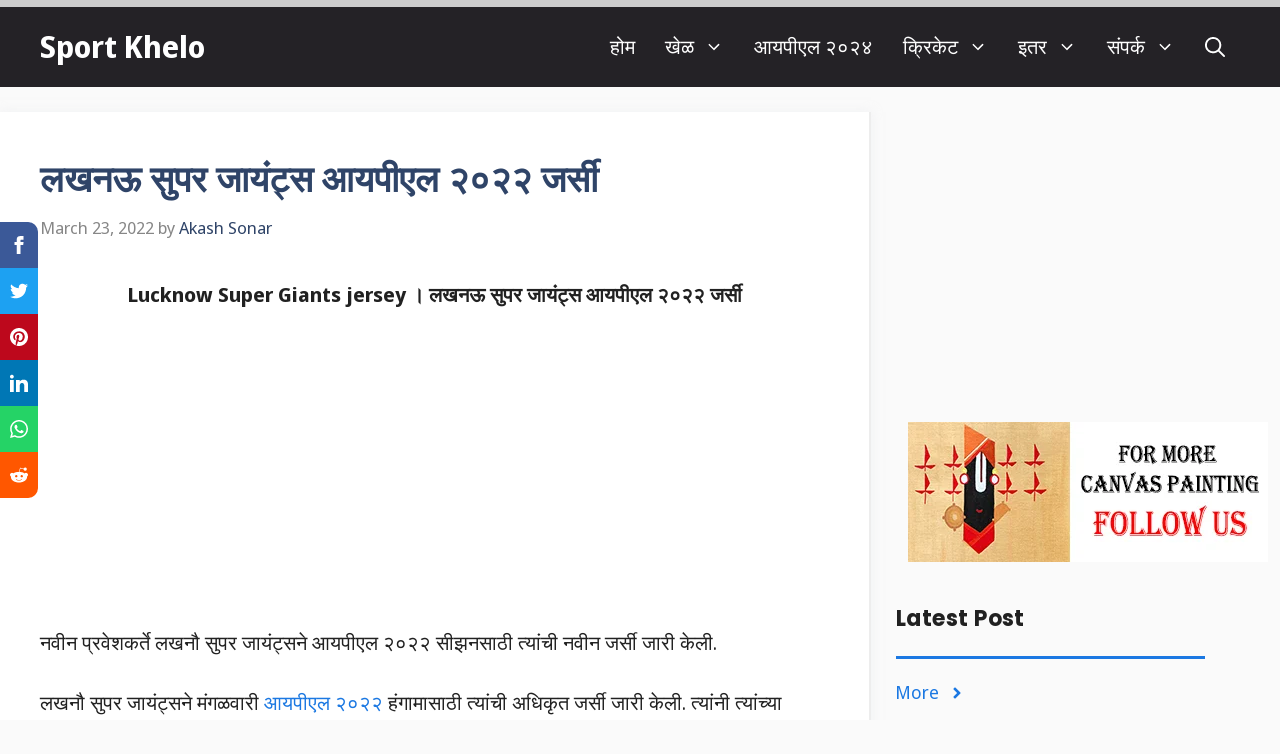

--- FILE ---
content_type: text/html; charset=utf-8
request_url: https://www.google.com/recaptcha/api2/aframe
body_size: 265
content:
<!DOCTYPE HTML><html><head><meta http-equiv="content-type" content="text/html; charset=UTF-8"></head><body><script nonce="mOeum1vbkvlnd0YEkLpxNw">/** Anti-fraud and anti-abuse applications only. See google.com/recaptcha */ try{var clients={'sodar':'https://pagead2.googlesyndication.com/pagead/sodar?'};window.addEventListener("message",function(a){try{if(a.source===window.parent){var b=JSON.parse(a.data);var c=clients[b['id']];if(c){var d=document.createElement('img');d.src=c+b['params']+'&rc='+(localStorage.getItem("rc::a")?sessionStorage.getItem("rc::b"):"");window.document.body.appendChild(d);sessionStorage.setItem("rc::e",parseInt(sessionStorage.getItem("rc::e")||0)+1);localStorage.setItem("rc::h",'1764681288552');}}}catch(b){}});window.parent.postMessage("_grecaptcha_ready", "*");}catch(b){}</script></body></html>